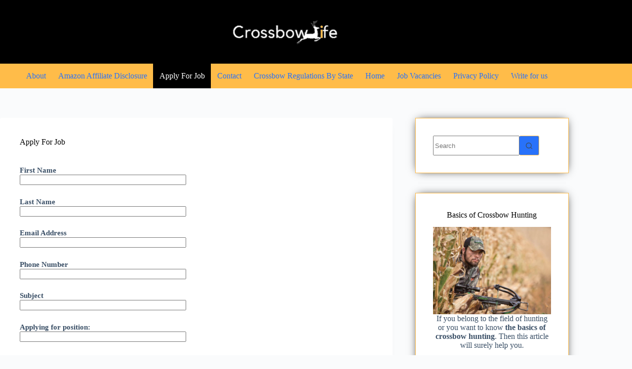

--- FILE ---
content_type: text/html; charset=utf-8
request_url: https://www.google.com/recaptcha/api2/aframe
body_size: 266
content:
<!DOCTYPE HTML><html><head><meta http-equiv="content-type" content="text/html; charset=UTF-8"></head><body><script nonce="eBEs1msFiDx4KaFCWReGgA">/** Anti-fraud and anti-abuse applications only. See google.com/recaptcha */ try{var clients={'sodar':'https://pagead2.googlesyndication.com/pagead/sodar?'};window.addEventListener("message",function(a){try{if(a.source===window.parent){var b=JSON.parse(a.data);var c=clients[b['id']];if(c){var d=document.createElement('img');d.src=c+b['params']+'&rc='+(localStorage.getItem("rc::a")?sessionStorage.getItem("rc::b"):"");window.document.body.appendChild(d);sessionStorage.setItem("rc::e",parseInt(sessionStorage.getItem("rc::e")||0)+1);localStorage.setItem("rc::h",'1768687043073');}}}catch(b){}});window.parent.postMessage("_grecaptcha_ready", "*");}catch(b){}</script></body></html>